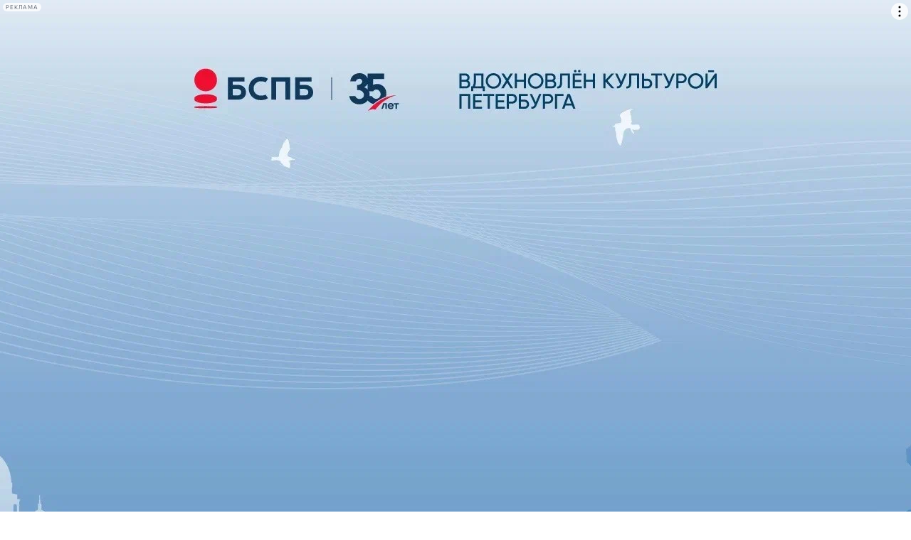

--- FILE ---
content_type: text/html; charset=windows-1251
request_url: https://calendar.fontanka.ru/articles/1122/
body_size: 12024
content:
<!doctype html>
<html prefix="og: http://ogp.me/ns# fb: http://ogp.me/ns/fb# article: http://ogp.me/ns/article#">
  <head>
    <meta charset="windows-1251" />
    <meta name="yandex-verification" content="7cf06561f43bd1a2" />
    <meta http-equiv="X-UA-Compatible" content="IE=EmulateIE7" />    <meta property="og:title" content="Алтынай Асылмуратова останется худруком Вагановки до выборов ректора" />
    <meta property="og:description" content="Алтынай Асылмуратова останется и.о.Вагановой до выборов ректора, заявили &amp;quot;Фонтанке&amp;quot; в академии,&amp;nbsp;комментируя сообщения СМИ.РИА &amp;laquo;Новости&amp;raquo; распространило информацию о том, что новый и.о.ректора Николай Цискаридзе подписал с&amp;nbsp;худруком Академии имени Вагановой Алтынай Асылмуратовой договор на&amp;nbsp;продление работы в&amp;nbsp;учебном заведении&amp;nbsp;&amp;mdash; &amp;quot;ради непрерывности и&amp;nbsp;преемственности учебного процесса&amp;quot;." />
    <meta property="og:image" content="https://calendar.fontanka.ru/pic/decor/defitems/chizhik.jpg" />
    <meta property="og:url" content="https://calendar.fontanka.ru/articles/1122/" />
    <meta name="viewport" content="width=device-width, initial-scale=1.0">
    <meta property="og:type" content="article" />
    <meta property="article:section" content="Афиша+" />
    <meta property="article:published_time" content="20131105T1513+0300Z" />
    <meta property="article:modified_time" content="20131105T1541+0300Z" />
    <meta property="ajur:article:word_count" content="145" />
    <meta property="ajur:article:published_time" content="2013-11-05 15:41" />
    <meta property="ajur:article:authors" content="" />
    <meta property="ajur:article:rubrics" content="Афиша+" />
    <meta property="ajur:article:item_type" content="article" />
    <meta property="fb:admins" content="100001461321399" />

    <title>Алтынай Асылмуратова останется худруком Вагановки до выборов ректора - Афиша Plus - Фонтанка.Ру</title>
    <meta name="description" content="Алтынай Асылмуратова останется и.о. худрука академии им Вагановой до выборов ректора, заявили &quot;Фонтанке&quot; в академии,&nbsp;комментируя сообщения СМИ. РИА... - Афиша Plus" />

    <link rel="shortcut icon" href="/pic/decor/calendar.fontanka.ico" type="image/x-icon" />
    <link rel="stylesheet" href="/www-include/css/new.css?v=3.9">

    <script src="/www-include/decor/jquery-1.6.1.min.js"></script>
    <script src="/www-include/decor/jcode.js?v=3.9"></script>
    <script>var _sf_startpt = (new Date()).getTime()</script>
<script>
	(function(i,s,o,g,r,a,m){i['GoogleAnalyticsObject']=r;i[r]=i[r]||function(){
	(i[r].q=i[r].q||[]).push(arguments)},i[r].l=1*new Date();a=s.createElement(o),
		m=s.getElementsByTagName(o)[0];a.async=1;a.src=g;m.parentNode.insertBefore(a,m)
	})(window,document,'script','https://www.google-analytics.com/analytics.js','ga');

	ga('create', 'UA-28412007-2', 'auto', {'sampleRate':25});
	ga('send', 'pageview');

	setTimeout(function() {
		ga('send', 'event', {
			eventCategory: location.pathname,
			eventAction: 'reading'
		});
	}, 7000);
</script>
<style>
div[data-google-query-id] iframe[height="2"] { display: none;}
</style>
<script>window.yaContextCb = window.yaContextCb || []</script>
<script src="https://yandex.ru/ads/system/context.js" async></script>  </head>

  <body>
    <div id="totop" class="wrapper"><!--AdFox START-->
<!--hsmedia2019-->
<!--Площадка: calendar.fontanka.ru / desktop / podlojka-->
<!--Категория: <не задана>-->
<!--Тип баннера: podlojka-->
<style>.content {background-color:#fff;}</style>
<div id="adfox_17537747142446769"></div>
<script>
    window.yaContextCb.push(()=>{
        Ya.adfoxCode.create({
            ownerId: 320882,
            containerId: 'adfox_17537747142446769',
            params: {
                p1: 'cgyip',
                p2: 'gnda',
                puid1: '',
                puid2: '',
                puid3: '',
                puid4: '',
                puid5: '',
                puid6: '',
                puid7: '',
                puid8: '',
                puid9: '',
                puid10: '',
                puid11: '',
                puid12: '',
                puid13: '',
                puid14: '',
                puid15: '',
                puid16: '',
                puid17: '',
                puid18: '',
                puid19: '',
                puid20: '',
                puid21: '',
                puid22: '',
                puid23: '',
                puid24: '',
                puid25: '',
                puid26: '',
                puid27: '',
                puid28: '',
                puid29: '',
                puid30: '',
                puid31: '',
                puid32: '',
                puid33: '',
                puid34: '',
                puid35: '',
                puid36: '',
                puid37: '',
                puid38: '',
                puid39: '',
                puid40: '',
                puid41: '',
                puid42: '',
                puid43: '',
                puid44: '',
                puid45: '',
                puid46: '',
                puid47: '',
                puid48: '',
                puid49: '',
                puid50: '',
                puid51: '',
                puid52: '',
                puid53: '',
                puid54: '',
                puid55: '',
                puid56: '',
                puid57: '',
                puid58: '',
                puid59: '',
                puid60: '',
                puid61: '',
                puid62: '',
                puid63: ''
            }
        })
    })
</script>
        <div id="layout">
<div id="topcount">
	<!--AJUR counter-->
	<script type="text/javascript"><!--
	document.write("<img src='http://ac.ajur.info/cgi-bin/ac.fcgi?site=fontanka&referrer="+
	escape(document.referrer)+"&url="+escape(document.URL)+
	"&advtopic=" + escape("__xx_afisha_spb")+
	"&r=" + Math.random()+
	"' alt='' title='' border=0 style='border:0;'>")//--></script>
	<!--/AJUR counter-->
	<!-- Yandex.Metrika counter -->
	<div style="display:none;">
		<script type="text/javascript" >
			(function(m,e,t,r,i,k,a){m[i]=m[i]||function(){(m[i].a=m[i].a||[]).push(arguments)};
			  m[i].l=1*new Date();k=e.createElement(t),a=e.getElementsByTagName(t)[0],k.async=1,k.src=r,a.parentNode.insertBefore(k,a)})
			(window, document, "script", "https://mc.yandex.ru/metrika/tag.js", "ym");
			ym(6544318, "init", {
			  id:6544318,
			  clickmap:true,
			  trackLinks:true,
			  accurateTrackBounce:7000,
			  webvisor:true,
			  triggerEvent: true
			});
		  </script>
		  <noscript><div><img src="https://mc.yandex.ru/watch/6544318" style="position:absolute; left:-9999px;" alt="" /></div></noscript>
	</div>
	<!-- /Yandex.Metrika counter -->
	<!--LiveInternet counter-->
	<script type="text/javascript">
		new Image().src = "//counter.yadro.ru/hit;hsdigital/rn/smi/178?"+
		escape(document.referrer)+((typeof(screen)=="undefined")?"":
		";s"+screen.width+"*"+screen.height+"*"+(screen.colorDepth?
		screen.colorDepth:screen.pixelDepth))+";u"+escape(document.URL)+
		";h"+escape(document.title.substring(0,150))+
		";"+Math.random();
	</script>
	<!--/LiveInternet-->

	<!--begin of Rambler's Top100 code -->
	<a href="http://top100.rambler.ru/top100/" rel="nofollow"><img src="http://counter.rambler.ru/top100.cnt?177340" alt="" width=1 height=1 border=0 style="border:none;" /></a>
	<!--end of Top100 code-->
	<!-- Rating@Mail.ru counter -->
	<script>
		var _tmr = window._tmr || (window._tmr = []);
		_tmr.push({
			id    : "104245",
			type  : "pageView",
			start : (new Date()).getTime()
		});
		(function (d, w, id) {
			if (d.getElementById(id)) return;
			var ts   = d.createElement("script");
			ts.type  = "text/javascript";
			ts.async = true;
			ts.id    = id;
			ts.src   = (d.location.protocol === "https:" ? "https:" : "http:") + "//top-fwz1.mail.ru/js/code.js";
			var f    = function () {
				var s = d.getElementsByTagName("script")[ 0 ];
				s.parentNode.insertBefore(ts, s);
			};
			if (w.opera === "[object Opera]") {
				d.addEventListener("DOMContentLoaded", f, false);
			} else {
				f();
			}
		})(document, window, "topmailru-code");
	</script>
	<noscript>
		<div>
		<img src="//top-fwz1.mail.ru/counter?id=104245;js=na" style="border:0;position:absolute;left:-9999px;" alt=""/>
		</div>
	</noscript>
	<!-- //Rating@Mail.ru counter --></div>
	<script type="text/javascript" async src="https://relap.io/v7/relap.js" data-relap-token="yrLKfPh8C0S5ls_K"></script>  <div class="topban"><!--AdFox START-->
<!--hsmedia2019-->
<!--Площадка: Fontanka.ru / desktop / hb-top-->
<!--Категория: <не задана>-->
<!--Тип баннера: 970x250-->
<div id="adfox_165581431505688103" style="max-height:250px; overflow-y:clip;"></div>
<script>
    window.yaContextCb.push(()=>{
        Ya.adfoxCode.create({
            ownerId: 320882,
            containerId: 'adfox_165581431505688103',
            params: {
                p1: 'cgtva',
                p2: 'gncv',
                puid1: '',
                puid2: '',
                puid3: '',
                puid4: '',
                puid5: '',
                puid6: '',
                puid7: '',
                puid8: '',
                puid9: '',
                puid10: '',
                puid11: '',
                puid12: '',
                puid13: '',
                puid14: '',
                puid15: '',
                puid16: '',
                puid17: '',
                puid18: '',
                puid19: '',
                puid20: '',
                puid21: '',
                puid22: '',
                puid23: '',
                puid24: '',
                puid25: '',
                puid26: '',
                puid27: '',
                puid28: '',
                puid29: '',
                puid30: '',
                puid31: '',
                puid32: '',
                puid33: '',
                puid34: '',
                puid35: '',
                puid36: '',
                puid37: '',
                puid38: '',
                puid39: '',
                puid40: '',
                puid41: '',
                puid42: '',
                puid43: '',
                puid44: '',
                puid45: '',
                puid46: '',
                puid47: '',
                puid48: '',
                puid49: '',
                puid50: '',
                puid51: '',
                puid52: '',
                puid53: '',
                puid54: ''
            }
        })
    })
</script>  </div>
<div id="header">
	<div class="sitetitle"><a href="/">Афиша Plus</a></div>
	<ul id="informer">
		<li>
			<!-- a title="#безантракта" id="noantract" href="http://tv.fontanka.ru">#безантракта</a -->
			<a title="#телегид" id="teleguide" href="https://www.fontanka.ru/theme/telegid/">#телегид</a>
		</li>
		<li>
			<a title="Перейти на сайт «Фонтанка.ру»" id="l" href="http://fontanka.ru/">Фонтанка.ру</a>
		</li>
		<li>
			<dl>
				<dt>Сегодня:</dt>
				<dd>2026.01.22<br/>18:37				</dd>
			</dl>
		</li>
	</ul>
	<p class="info"></p>
</div>

<nav id="menu-n-search">
	<div id="hamburger-menu">
		<div class="hamburger-menu__line"></div>
		<div class="hamburger-menu__line"></div>
		<div class="hamburger-menu__line"></div>	
	</div>
	<div id="navmenu">
		<h2 class="navmenu__logo"><a href="/">Афиша Plus</a></h2>
		<ul id="navmenu__list">					<li class="navmenu__item"><a class="navmenu__link" href="/seeker?eventtype=кино">кино</a></li>					<li class="navmenu__item"><a class="navmenu__link" href="/seeker?eventtype=спектакли">спектакли</a></li>					<li class="navmenu__item"><a class="navmenu__link" href="/seeker?eventtype=выставки">выставки</a></li>					<li class="navmenu__item"><a class="navmenu__link" href="/seeker?eventtype=концерты">концерты</a></li>					<li class="navmenu__item"><a class="navmenu__link" href="/seeker?eventtype=лекции">лекции</a></li>					<li class="navmenu__item"><a class="navmenu__link" href="/seeker?eventtype=книги">книги</a></li>					<li class="navmenu__item"><a class="navmenu__link" href="/seeker?eventtype=афиша плюс">афиша плюс</a></li>				<li class="navmenu__item" id="link-to-news"><a class="navmenu__link" href="#tonews">новости</a></li>
		</ul>
		<div id="close-mob-menu">+</div>
	</div>
	<div id="short-search">
		<form action="/search" method="post" enctype="multipart/form-data">
			<legend></legend>
			<input type="text" id="search-query" name="query"/>
			<input type="submit" value="Ok" id="search-submit"/>
		</form>
	</div>
</nav>

<script>
	let openHamburger = document.querySelector('#hamburger-menu');
	let navMenu = document.querySelector('#navmenu');

	openHamburger.addEventListener('click', function() {
		document.body.style.overflow = 'hidden';
		navMenu.style = "";
		navMenu.classList.add('open-hamburger');
	});

	navMenu.addEventListener('click', function() {
		navMenu.classList.remove('open-hamburger');
		document.body.style.overflow = '';
	})
</script>	



            <div class="content">
                <div class="content__left">

                    <div class="content-block" data-io-article-url="https://calendar.fontanka.ru/articles/1122/">
                        <div class="ann">
                            <div class="ann__description">
                                <h1 class="ann__title">Алтынай Асылмуратова останется худруком Вагановки до выборов ректора</h1>

                                <div style="display: flex; align-items: center; margin-bottom: 20px;">
                                    <div class="date" style="margin-right: 20px;">05 ноября 2013, <b>15:13</b>
                                    </div>

                                    <a href="/articles/1122/print.html" style="color: #000; text-decoration: none; display: flex; align-items: center;" class="prnt-lnk" title="Версия для печати">
                                        Версия для печати  <img style="margin-left: 5px;" src="/www-include/decor/print.gif" alt="Версия для печати"/>
                                    </a>
                                </div>

                                <div class="social">
                                        <div class="extra-social-bmarks-item">
                                        <a href="https://twitter.com/share" class="twitter-share-button" data-count="none"
                                            data-url="https://calendar.fontanka.ru/articles/1122/" data-via="Fontanka_spb">Tweet</a>                                        <script type="text/javascript" src="//platform.twitter.com/widgets.js"></script>                                        </div>
                                        <div class="extra-social-bmarks-item">
                                        <a rel="nofollow"
                                            href="http://www.livejournal.com/update.bml?event=&lt;img src=&quot;https://calendar.fontanka.ru/pic/decor/defitems/chizhik.jpg&quot; style=&quot;float:left&quot; /&gt;РђР»С‚С‹РЅР°Р№ РђСЃС‹Р»РјСѓСЂР°С‚РѕРІР° РѕСЃС‚Р°РЅРµС‚СЃСЏ Рё.Рѕ.Р’Р°РіР°РЅРѕРІРѕР№ РґРѕ РІС‹Р±РѕСЂРѕРІ СЂРµРєС‚РѕСЂР°, Р·Р°СЏРІРёР»Рё &quot;Р¤РѕРЅС‚Р°РЅРєРµ&quot; РІ Р°РєР°РґРµРјРёРё,&nbsp;РєРѕРјРјРµРЅС‚РёСЂСѓСЏ СЃРѕРѕР±С‰РµРЅРёСЏ РЎРњР.Р РРђ &laquo;РќРѕРІРѕСЃС‚Рё&raquo; СЂР°СЃРїСЂРѕСЃС‚СЂР°РЅРёР»Рѕ РёРЅС„РѕСЂРјР°С†РёСЋ Рѕ С‚РѕРј, С‡С‚Рѕ РЅРѕРІС‹Р№ Рё.Рѕ.СЂРµРєС‚РѕСЂР° РќРёРєРѕР»Р°Р№ Р¦РёСЃРєР°СЂРёРґР·Рµ РїРѕРґРїРёСЃР°Р» СЃ&nbsp;С…СѓРґСЂСѓРєРѕРј РђРєР°РґРµРјРёРё РёРјРµРЅРё Р’Р°РіР°РЅРѕРІРѕР№ РђР»С‚С‹РЅР°Р№ РђСЃС‹Р»РјСѓСЂР°С‚РѕРІРѕР№ РґРѕРіРѕРІРѕСЂ РЅР°&nbsp;РїСЂРѕРґР»РµРЅРёРµ СЂР°Р±РѕС‚С‹ РІ&nbsp;СѓС‡РµР±РЅРѕРј Р·Р°РІРµРґРµРЅРёРё&nbsp;&mdash; &quot;СЂР°РґРё РЅРµРїСЂРµСЂС‹РІРЅРѕСЃС‚Рё Рё&nbsp;РїСЂРµРµРјСЃС‚РІРµРЅРЅРѕСЃС‚Рё СѓС‡РµР±РЅРѕРіРѕ РїСЂРѕС†РµСЃСЃР°&quot;.<br/><br/>РћСЂРёРіРёРЅР°Р»: &lt;a href=&quot;https://calendar.fontanka.ru/articles/1122&quot;&gt;РђС„РёС€Р°Plus&lt;/a&gt;&subject=РђС„РёС€Р° Plus - &Agrave;&euml;&ograve;&ucirc;&iacute;&agrave;&eacute; &Agrave;&ntilde;&ucirc;&euml;&igrave;&oacute;&eth;&agrave;&ograve;&icirc;&acirc;&agrave; &icirc;&ntilde;&ograve;&agrave;&iacute;&aring;&ograve;&ntilde;&yuml; &otilde;&oacute;&auml;&eth;&oacute;&ecirc;&icirc;&igrave; &Acirc;&agrave;&atilde;&agrave;&iacute;&icirc;&acirc;&ecirc;&egrave; &auml;&icirc; &acirc;&ucirc;&aacute;&icirc;&eth;&icirc;&acirc; &eth;&aring;&ecirc;&ograve;&icirc;&eth;&agrave;"
                                            target="_blank" title="Опубликовать в своем блоге livejournal.com">
                                            <img height="26" alt="LiveJournal" src="/pic/decor/social/1.gif">
                                        </a>
                                        </div>                                        <div class="extra-social-bmarks-item">
                                        <a onclick="window.open('http://vk.com/share.php?url=https://calendar.fontanka.ru/articles/1122/'); return false;"
                                            href="http://vk.com/share.php?url=https://calendar.fontanka.ru/articles/1122/" target="_blank"
                                            title="Отправить на сайт ВКонтакте" rel="nofollow">
                                            <img height="26" src="/pic/decor/social/0.gif" alt="ВКонтакте">
                                        </a>
                                        </div>
                                        <div class="clear"></div>
                                </div>
                            </div>
                        </div>
<p>Алтынай Асылмуратова останется и.о. худрука академии им Вагановой до выборов ректора, заявили &quot;Фонтанке&quot; в академии,&nbsp;комментируя сообщения СМИ.</p>
<p><a href="http://rian.ru">РИА &laquo;Новости&raquo;</a> распространило информацию о том, что новый и.о.ректора Николай Цискаридзе подписал с&nbsp;худруком Академии имени Вагановой Алтынай Асылмуратовой договор на&nbsp;продление работы в&nbsp;учебном заведении&nbsp;&mdash; &quot;ради непрерывности и&nbsp;преемственности учебного процесса&quot;.</p>
<p>Напоминим, что ранее заявлялось о том, что художественным руководителем академии имени Вагановой станет прима-балерина Мариинского театра Ульяна Лопаткина.</p>
<p>&laquo;Фонтанка&raquo; обратилась за разъяснениями к пресс-атташе Академии Юлии Телепиной, которая сообщила следующее: &laquo;Никаких &laquo;репрессий&raquo; в отношении Алтынай Абдуахимовны не предпринималось. Все проректоры, в том числе и Алтынай Асылмуратова, продолжают исполнять свои обязанности с приставкой &laquo;и.о.&raquo; до выборов ректора, который и будет принимать кадровые решения&raquo;.</p>
			<div class="js-relap-anchor" data-relap-id="6QoKsmKjVa5UCAgI"></div>

                    </div>

                    <div class="under_content-block"><!-- DFP banners disabled -->                    </div>

                </div>

                <div class="content__right">      <div id="tonews" class="main-article">	<a class="main-article__picture-wrap" href="https://www.fontanka.ru/2026/01/21/76226363/">        <img class="main-article__picture" src="/mm/items/2026/1/22/0001/Zilart.jpg" alt="" width=280>
        </a>	<a class="main-article__title-wrap" href="https://www.fontanka.ru/2026/01/21/76226363/">      <h2 class="main-article__title">Петербургский след «Зиларта». Зачем ехать в новый московский музей миллиардера Молчанова</h2> 
      </a>
      <div class="main-article__date">
	<span>22 января 2026, 11:49</span>
      </div>	<a class="main-article__lead" href="https://www.fontanka.ru/2026/01/21/76226363/">В декабре в Москве открыли новый музей — «Зиларт». Петербуржцам это может быть интересно не только в силу природной любви к культуре и даже не потому, что изначально на этом месте планировали открыть филиал Эрмитажа. Дело в том, что в новом музее представлена частная коллекция миллиардера, основателя «ЛСР» Андрея Молчанова, а также его супруги Елизаветы. А на пяти этажах здания, построенного петербургским же архитектором Сергеем Чобаном, — немало произведений петербургских авторов, что не дает отделаться от ощущения, что такой музей должен был открыться на берегах Невы.      </a>      </div>    <div class="pl"><!--AdFox START-->
<!--hsmedia2019-->
<!--Площадка: Fontanka.ru / desktop / vb-top-->
<!--Категория: <не задана>-->
<!--Тип баннера: 300x600-->
<div id="adfox_165581435661497590"></div>
<script>
    window.yaContextCb.push(()=>{
        Ya.adfoxCode.create({
            ownerId: 320882,
            containerId: 'adfox_165581435661497590',
            params: {
                p1: 'cgtvi',
                p2: 'gndb',
                puid1: '',
                puid2: '',
                puid3: '',
                puid4: '',
                puid5: '',
                puid6: '',
                puid7: '',
                puid8: '',
                puid9: '',
                puid10: '',
                puid11: '',
                puid12: '',
                puid13: '',
                puid14: '',
                puid15: '',
                puid16: '',
                puid17: '',
                puid18: '',
                puid19: '',
                puid20: '',
                puid21: '',
                puid22: '',
                puid23: '',
                puid24: '',
                puid25: '',
                puid26: '',
                puid27: '',
                puid28: '',
                puid29: '',
                puid30: '',
                puid31: '',
                puid32: '',
                puid33: '',
                puid34: '',
                puid35: '',
                puid36: '',
                puid37: '',
                puid38: '',
                puid39: '',
                puid40: '',
                puid41: '',
                puid42: '',
                puid43: '',
                puid44: '',
                puid45: '',
                puid46: '',
                puid47: '',
                puid48: '',
                puid49: '',
                puid50: '',
                puid51: '',
                puid52: '',
                puid53: '',
                puid54: ''
            }
        })
    })
</script></div>  <div class="news">
    <h4 class="news__title">Новости</h4>
    <ul class="news__list">      <li class="news__item"><p hidden> <a href="https://www.fontanka.ru/2025/04/29/75399371/?erid=2SDnjeVCc3F">
<b> 29 апреля 2025 </b> - Свет, цвет и эклеры. Что делать в Эрарте на майские праздники </a></b></p></li>      <li class="news__item">        <a href="https://www.fontanka.ru/2026/01/22/76228511/">          <div><b>22 января 2026</b> - Объявлены номинанты на «Оскар»: «Грешники» поставили исторический рекорд</div>
        </a>
      </li>      <li class="news__item">        <a href="https://www.fontanka.ru/2026/01/22/76228442/">          <div><b>22 января 2026</b> - Константина Бронзита в третий раз номинировали на «Оскар»</div>
        </a>
      </li>      <li class="news__item">        <a href="https://www.fontanka.ru/2026/01/22/76228204/">          <div><b>22 января 2026</b> - В Исаакиевский собор пустят бесплатно по случаю дня рождения Монферрана</div>
        </a>
      </li>      <li class="news__item">        <a href="https://www.fontanka.ru/2026/01/20/76224787/">          <div><b>20 января 2026</b> - Концертный зал на Английской набережной открыли пальба «Авроры» и Беглов</div>
        </a>
      </li>      <li class="news__item">        <a href="https://www.fontanka.ru/2026/01/19/76222663/">          <div><b>19 января 2026</b> - У закрывшегося издательства Popcorn Books появился преемник</div>
        </a>
      </li>	<li class="news__item after-news-banner"><p hidden><a href="https://www.fontanka.ru/2025/06/27/75645086/?erid=2SDnjcpbRGZ">
Не только Театр Эстрады. Почему стоит посетить знаменитое здание на Большой Конюшенной</a></b></p></li>    </ul>
    <div class="lastpages"><a href="/news/last/">Предыдущие новости</a></div>
  </div>    <div class="articlebanner"><!--AdFox START-->
<!--hsmedia2019-->
<!--Площадка: Fontanka.ru / desktop / vb-top-left-->
<!--Категория: <не задана>-->
<!--Тип баннера: 300x600-->
<div id="adfox_16558150311015596"></div>
<script>
    window.yaContextCb.push(()=>{
        Ya.adfoxCode.create({
            ownerId: 320882,
            containerId: 'adfox_16558150311015596',
            params: {
                p1: 'cgtvj',
                p2: 'gndb',
                puid1: '',
                puid2: '',
                puid3: '',
                puid4: '',
                puid5: '',
                puid6: '',
                puid7: '',
                puid8: '',
                puid9: '',
                puid10: '',
                puid11: '',
                puid12: '',
                puid13: '',
                puid14: '',
                puid15: '',
                puid16: '',
                puid17: '',
                puid18: '',
                puid19: '',
                puid20: '',
                puid21: '',
                puid22: '',
                puid23: '',
                puid24: '',
                puid25: '',
                puid26: '',
                puid27: '',
                puid28: '',
                puid29: '',
                puid30: '',
                puid31: '',
                puid32: '',
                puid33: '',
                puid34: '',
                puid35: '',
                puid36: '',
                puid37: '',
                puid38: '',
                puid39: '',
                puid40: '',
                puid41: '',
                puid42: '',
                puid43: '',
                puid44: '',
                puid45: '',
                puid46: '',
                puid47: '',
                puid48: '',
                puid49: '',
                puid50: '',
                puid51: '',
                puid52: '',
                puid53: '',
                puid54: ''
            }
        })
    })
</script></div>        <div id="toarticles" class="articles">
          <h4 class="articles__title">Статьи</h4>
	  <ul class="articles__list">      <li class="articles__item">
        <div class="article-card">
           <div class="article-card__top">		<a href="https://www.fontanka.ru/2026/01/17/76220566/">             <img class="article-card__pic" src="/mm/items/2026/1/20/0003/blokada_small.jpg" alt="">
             </a>             <div class="article-card__title">		<a href="https://www.fontanka.ru/2026/01/17/76220566/">Как Петербург отметит годовщины прорыва блокады и полного освобождения Ленинграда                 </a>      
             </div>
           </div>
           <div class="article-card__date">17 января 2026, <span>11:49</span></div>             <a class="article-card__lead" href="https://www.fontanka.ru/2026/01/17/76220566/">По традиции в две январские даты — 18 и 27 января — город вспоминает свои самые страшные дни. О том, как Ленинград шел к своему освобождению, расскажут на лекциях и экскурсиях, передадут настроение и мысли на спектаклях, концертах, кинопоказах.             </a>          </div>
        </li>      <li class="articles__item">
        <div class="article-card">
           <div class="article-card__top">		<a href="https://www.fontanka.ru/2026/01/15/76217032/">             <img class="article-card__pic" src="/mm/items/2026/1/15/0007/121.jpg" alt="">
             </a>             <div class="article-card__title">		<a href="https://www.fontanka.ru/2026/01/15/76217032/">Остап Бендер с ракеткой: Тимоти Шаламе обыгрывает всех в драмеди «Марти Великолепный»                 </a>      
             </div>
           </div>
           <div class="article-card__date">15 января 2026, <span>15:37</span></div>             <a class="article-card__lead" href="https://www.fontanka.ru/2026/01/15/76217032/">На экраны выходит «Марти Великолепный» Джоша Сэфди — комедийная драма о плутоватом продавце обуви, который мечтает стать лучшим в мире игроком в настольный теннис. Обозреватель «Фонтанки» уже посмотрел кино, за роль в котором Тимоти Шаламе получил «Золотой глобус», и рассказывает, почему, при всей непоседливости, «Марти» хронически не поспевает за своими амбициями.             </a>          </div>
        </li>      <li class="articles__item">
        <div class="article-card">
           <div class="article-card__top">		<a href="https://www.fontanka.ru/2026/01/13/76213948/">             <img class="article-card__pic" src="/mm/items/2026/1/13/0005/54544545.jpg" alt="">
             </a>             <div class="article-card__title">		<a href="https://www.fontanka.ru/2026/01/13/76213948/">«Мы не знали даже, как он выглядел». В Петербурге впервые рассказали историю антиквара Гомулина и показали его коллекцию                 </a>      
             </div>
           </div>
           <div class="article-card__date">14 января 2026, <span>12:59</span></div>             <a class="article-card__lead" href="https://www.fontanka.ru/2026/01/13/76213948/">Александр Кузьмич Гомулин (1876 — после 1940) был известным петербургским-ленинградским букинистом и антикваром. В царское время в его магазинах регулярно проходили обыски с конфискацией книг революционеров, а при советской власти Гомулина ссылали в Северный край. При этом Гомулин был человеком с большой волей к жизни и любовью к своему делу; в жесточайшие «исторические времена» он сохранил не только профессию, но и уникальную коллекцию печатной графики. Именно её показывает на выставке Музей истории религии — и это настоящее сокровище. Историю самого Гомулина музей тоже рассказывает впервые: сведения о книжнике кураторы собирали по крупицам около семи лет.             </a>          </div>
        </li>      <li class="articles__item">
        <div class="article-card">
           <div class="article-card__top">		<a href="https://www.fontanka.ru/2026/01/12/76211720/">             <img class="article-card__pic" src="/mm/items/2026/1/12/0008/8585858585.jpg" alt="">
             </a>             <div class="article-card__title">		<a href="https://www.fontanka.ru/2026/01/12/76211720/">Ждем в 2026: новый Лимонов, история доспехов, викторианские женщины и духи болезней                 </a>      
             </div>
           </div>
           <div class="article-card__date">13 января 2026, <span>13:33</span></div>             <a class="article-card__lead" href="https://www.fontanka.ru/2026/01/12/76211720/">Не все издательства готовы обнародовать свои планы в самом начале года, так что собрать полный список самых значимых книжных новинок, которые ждут нас в 2026-м, невозможно. Но примерное направление издательских интересов проследить получится. Так, издательство «Альпина» готово поделиться сокровищами, найденными в прошлом марте вместе с «Москвой майской» Лимонова, «Подписные» продолжают публиковать забытую классику, в основном англоязычную, а издательство интеллектуальной прозы и философии «Ad Marginem» открыло предзаказ на историю бегства от суровой реальности.             </a>          </div>
        </li>  <li class="articles__item">
    <div class="article-card">
      <div class="article-card__title">          <a href="https://www.fontanka.ru/2026/01/10/76209877/">Самые ожидаемые в мире музыкальные альбомы-2026        </a>
      </div>
      <div class="article-card__date">11 января 2026, <span>10:20</span></div>      </div>
    </li>  <li class="articles__item">
    <div class="article-card">
      <div class="article-card__title">          <a href="https://www.fontanka.ru/2026/01/09/76209221/">25 ярких фильмов 2026 года: от «Одиссеи», «Нарнии» и третьей «Дюны» до «Битвы моторов»        </a>
      </div>
      <div class="article-card__date">09 января 2026, <span>20:44</span></div>      </div>
    </li>  <li class="articles__item">
    <div class="article-card">
      <div class="article-card__title">          <a href="https://www.fontanka.ru/2026/01/15/76217515/">Куда пойти 16 — 18 января: цветущая сирень в Царском Селе, застолье обэриутов в Новой Голландии и иностранные киноновинки        </a>
      </div>
      <div class="article-card__date">16 января 2026, <span>08:30</span></div>      </div>
    </li>  <li class="articles__item">
    <div class="article-card">
      <div class="article-card__title">          <a href="https://www.fontanka.ru/2026/01/08/76207795/">Китай, Индия, коты, красный конь и женщина, спасающая мир: самые ожидаемые выставки в Петербурге в 2026 году        </a>
      </div>
      <div class="article-card__date">08 января 2026, <span>14:45</span></div>      </div>
    </li>  <li class="articles__item">
    <div class="article-card">
      <div class="article-card__title">          <a href="https://www.fontanka.ru/2026/01/07/76207947/">Семь важных книг, которые мы могли пропустить в прошлом году        </a>
      </div>
      <div class="article-card__date">07 января 2026, <span>23:20</span></div>      </div>
    </li>      </ul>        <div class="lastpages"><a href="/articles/last/">Предыдущие статьи</a></div>    </div>
<div class="fishki">
<h4 class="fishki__title">Фишки</h4>
<ul>
  <li><a href="/rss" class="ico-rss">Календарь в RSS</a></li>
</ul>
</div>
<script src="//vk.com/js/api/openapi.js?151"></script>
<!-- VK Widget -->
<div id="vk_groups" style="width: 100%;"></div>
<script>
VK.Widgets.Group("vk_groups", { mode: 3, width: 'auto' }, 110440162);
</script>		</div>
            </div>

            <footer class="footer">		<div class="footer__banner" style="display: flex; justify-content: space-between;"><!--AdFox START-->
<!--hsmedia2019-->
<!--Площадка: Fontanka.ru / desktop / hb-low-->
<!--Категория: <не задана>-->
<!--Тип баннера: 300x250-->
<div id="adfox_165581509283022750"></div>
<script>
    window.yaContextCb.push(()=>{
        Ya.adfoxCode.create({
            ownerId: 320882,
            containerId: 'adfox_165581509283022750',
            params: {
                p1: 'cgtuy',
                p2: 'gndc',
                puid1: '',
                puid2: '',
                puid3: '',
                puid4: '',
                puid5: '',
                puid6: '',
                puid7: '',
                puid8: '',
                puid9: '',
                puid10: '',
                puid11: '',
                puid12: '',
                puid13: '',
                puid14: '',
                puid15: '',
                puid16: '',
                puid17: '',
                puid18: '',
                puid19: '',
                puid20: '',
                puid21: '',
                puid22: '',
                puid23: '',
                puid24: '',
                puid25: '',
                puid26: '',
                puid27: '',
                puid28: '',
                puid29: '',
                puid30: '',
                puid31: '',
                puid32: '',
                puid33: '',
                puid34: '',
                puid35: '',
                puid36: '',
                puid37: '',
                puid38: '',
                puid39: '',
                puid40: '',
                puid41: '',
                puid42: '',
                puid43: '',
                puid44: '',
                puid45: '',
                puid46: '',
                puid47: '',
                puid48: '',
                puid49: '',
                puid50: '',
                puid51: '',
                puid52: '',
                puid53: '',
                puid54: ''
            }
        })
    })
</script><!--AdFox START-->
<!--hsmedia2019-->
<!--Площадка: Fontanka.ru / desktop / hb-low-->
<!--Категория: <не задана>-->
<!--Тип баннера: 300x250-->
<div id="adfox_165581509283022750_2"></div>
<script>
    window.yaContextCb.push(()=>{
        Ya.adfoxCode.create({
            ownerId: 320882,
            containerId: 'adfox_165581509283022750_2',
            params: {
                p1: 'cgtuy',
                p2: 'gndc',
                puid1: '',
                puid2: '',
                puid3: '',
                puid4: '',
                puid5: '',
                puid6: '',
                puid7: '',
                puid8: '',
                puid9: '',
                puid10: '',
                puid11: '',
                puid12: '',
                puid13: '',
                puid14: '',
                puid15: '',
                puid16: '',
                puid17: '',
                puid18: '',
                puid19: '',
                puid20: '',
                puid21: '',
                puid22: '',
                puid23: '',
                puid24: '',
                puid25: '',
                puid26: '',
                puid27: '',
                puid28: '',
                puid29: '',
                puid30: '',
                puid31: '',
                puid32: '',
                puid33: '',
                puid34: '',
                puid35: '',
                puid36: '',
                puid37: '',
                puid38: '',
                puid39: '',
                puid40: '',
                puid41: '',
                puid42: '',
                puid43: '',
                puid44: '',
                puid45: '',
                puid46: '',
                puid47: '',
                puid48: '',
                puid49: '',
                puid50: '',
                puid51: '',
                puid52: '',
                puid53: '',
                puid54: ''
            }
        })
    })
</script><!--AdFox START-->
<!--hsmedia2019-->
<!--Площадка: Fontanka.ru / desktop / hb-low-->
<!--Категория: <не задана>-->
<!--Тип баннера: 300x250-->
<div id="adfox_165581509283022750_3"></div>
<script>
    window.yaContextCb.push(()=>{
        Ya.adfoxCode.create({
            ownerId: 320882,
            containerId: 'adfox_165581509283022750_3',
            params: {
                p1: 'cgtuy',
                p2: 'gndc',
                puid1: '',
                puid2: '',
                puid3: '',
                puid4: '',
                puid5: '',
                puid6: '',
                puid7: '',
                puid8: '',
                puid9: '',
                puid10: '',
                puid11: '',
                puid12: '',
                puid13: '',
                puid14: '',
                puid15: '',
                puid16: '',
                puid17: '',
                puid18: '',
                puid19: '',
                puid20: '',
                puid21: '',
                puid22: '',
                puid23: '',
                puid24: '',
                puid25: '',
                puid26: '',
                puid27: '',
                puid28: '',
                puid29: '',
                puid30: '',
                puid31: '',
                puid32: '',
                puid33: '',
                puid34: '',
                puid35: '',
                puid36: '',
                puid37: '',
                puid38: '',
                puid39: '',
                puid40: '',
                puid41: '',
                puid42: '',
                puid43: '',
                puid44: '',
                puid45: '',
                puid46: '',
                puid47: '',
                puid48: '',
                puid49: '',
                puid50: '',
                puid51: '',
                puid52: '',
                puid53: '',
                puid54: ''
            }
        })
    })
</script>		</div>	
	<div class="footer__content">
		<div class="footer__content-left">
			<ul class="footer__links-list links">
				<li class="links__item">
					<a class="links__link" href="http://www.fontanka.ru/__site/partners/">Партнёры</a>
				</li>
				<li class="links__item">
					<a class="links__link" href="http://www.fontanka.ru/__site/about/">О&nbsp;сайте</a>
				</li>
				<li class="links__item">
					<a class="links__link" href="http://www.fontanka.ru/__site/contacts/">Контакты</a>
				</li>
				<li class="links__item">
					<a class="links__link" href="http://www.fontanka.ru/__site/advert/">Реклама</a>
				</li>
				<li class="links__item">
					<a class="links__link"href="http://www.fontanka.ru/bt/">Бизнес-трибуна</a>
				</li>
			</ul>
			<div class="footer__counters counters">
				<!--TopList COUNTER-->
				<a style="margin-right: 10px;" href="https://top.mail.ru/jump?from=104245"><img src="//top-fwz1.mail.ru/counter?id=104245;t=609;l=1" height="31" width="88" alt="Рейтинг@Mail.ru" style="border:0;"></a>
				<!--/TopList COUNTER-->
				<!--LiveInternet counter-->
				<a style="margin-right: 10px;" href="//www.liveinternet.ru/click" target="_blank"><img src="https://counter.yadro.ru/logo?14.6" title="LiveInternet: number of pageviews for 24 hours, of visitors for 24hours and for today is shown" alt="" width="88" height="31"></a>
				<!--/LiveInternet-->
				<!--begin of Top100 logo-->
				<a href="https://top100.rambler.ru/home?id=177340" target="_blank"><img src="https://kraken.rambler.ru/cnt/?et=pv&amp;pid=177340&amp;rid=1583411132.402-1182330354&amp;tid=t1.177340.144654960.1582292381556&amp;v=1.8.0&amp;rn=164145216&amp;bs=1920x1008&amp;ce=1&amp;rf&amp;en=UTF-8&amp;pt=%D0%9D%D0%BE%D0%B2%D0%BE%D1%81%D1%82%D0%B8%20%D0%A1%D0%B0%D0%BD%D0%BA%D1%82-%D0%9F%D0%B5%D1%82%D0%B5%D1%80%D0%B1%D1%83%D1%80%D0%B3%D0%B0%20-%20%D0%B3%D0%BB%D0%B0%D0%B2%D0%BD%D1%8B%D0%B5%20%D0%BD%D0%BE%D0%B2%D0%BE%D1%81%D1%82%D0%B8%20%D1%81%D0%B5%D0%B3%D0%BE%D0%B4%D0%BD%D1%8F%20%7C%20fontanka.ru%20-%20%D0%BD%D0%BE%D0%B2%D0%BE%D1%81%D1%82%D0%B8%20%D0%A1%D0%B0%D0%BD%D0%BA%D1%82-%D0%9F%D0%B5%D1%82%D0%B5%D1%80%D0%B1%D1%83%D1%80%D0%B3%D0%B0&amp;sr=1920x1080&amp;cd=24-bit&amp;la=ru-RU&amp;ja=0&amp;acn=Mozilla&amp;an=Netscape&amp;pl=Linux%20x86_64&amp;tz=-180&amp;fv&amp;sv&amp;lv=1583400197676%3A%3A1583410997676&amp;le=0&amp;url=https%3A%2F%2Fwww.fontanka.ru%2F" title="Rambler's Top100" alt="Rambler's Top100" border="0" width="88" height="31"></a>
				<!--end of Top100 logo -->
			</div>
		</div>
		<div class="footer__content-right">			<div class="copyright">
				&copy;&nbsp;2000-2026 <a class="copyright__link" href="http://fontanka.ru/">Фонтанка.Ру</a>
			</div>
			<div class="license">
				Свидетельство Роскомнадзора<br>Эл № ФС 77-66333 от 14.07.2016
			</div>
			<div class="rules-of-use">
				<a class="rules-of-use__link" href="http://fontanka.ru/__site/terms_of_use/" style="text-decoration:underline;">Правила использования материалов сайта</a>
			</div>
		</div>
	</div>

<div class="cookie_notice">
    <p>Сайт Афиша Plus использует cookies.</p>
    <p>Продолжая использовать сайт, вы даете согласие на обработку данных.</p>
    <p><a href="https://www.fontanka.ru/__site/cookie-policy/">Подробнее о cookies</a></p>
    <div>
        <a class="cookie_btn" id="cookie_close">Согласиться</a>
    </div>
</div>
	    </footer>
        </div>
<div id="upbutton-container">
    <a id="upbutton__button" href="#totop">></a>
</div>    </div>    
  </body>
</html>